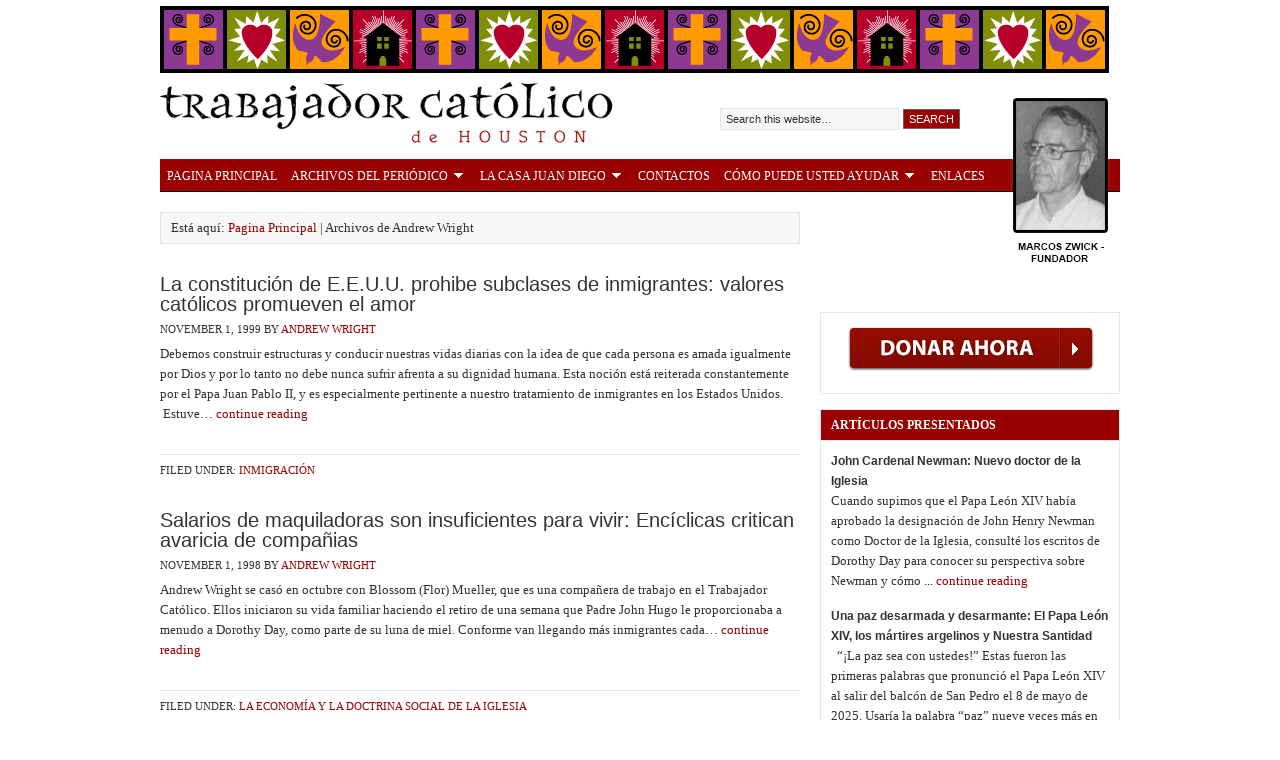

--- FILE ---
content_type: text/html; charset=UTF-8
request_url: https://spanish.cjd.org/author/andywright/
body_size: 9096
content:
<!DOCTYPE html PUBLIC "-//W3C//DTD XHTML 1.0 Transitional//EN" "http://www.w3.org/TR/xhtml1/DTD/xhtml1-transitional.dtd">
<html xmlns="http://www.w3.org/1999/xhtml" lang="en-US" xml:lang="en-US">
<head profile="http://gmpg.org/xfn/11">
<meta http-equiv="Content-Type" content="text/html; charset=UTF-8" />
			<meta name="robots" content="noindex,noodp,noydir" />
		<title>Andrew Wright  |  Trabajador Católico de Houston</title>
<meta name='robots' content='max-image-preview:large' />
	<style>img:is([sizes="auto" i], [sizes^="auto," i]) { contain-intrinsic-size: 3000px 1500px }</style>
	<link rel="alternate" type="application/rss+xml" title="Trabajador Católico de Houston &raquo; Feed" href="https://spanish.cjd.org/feed/" />
<link rel="alternate" type="application/rss+xml" title="Trabajador Católico de Houston &raquo; Comments Feed" href="https://spanish.cjd.org/comments/feed/" />
<link rel="alternate" type="application/rss+xml" title="Trabajador Católico de Houston &raquo; Posts by Andrew Wright Feed" href="https://spanish.cjd.org/author/andywright/feed/" />
<link rel="canonical" href="https://spanish.cjd.org/author/andywright/" />
<script type="text/javascript">
/* <![CDATA[ */
window._wpemojiSettings = {"baseUrl":"https:\/\/s.w.org\/images\/core\/emoji\/16.0.1\/72x72\/","ext":".png","svgUrl":"https:\/\/s.w.org\/images\/core\/emoji\/16.0.1\/svg\/","svgExt":".svg","source":{"concatemoji":"https:\/\/spanish.cjd.org\/wp-includes\/js\/wp-emoji-release.min.js?ver=6.8.3"}};
/*! This file is auto-generated */
!function(s,n){var o,i,e;function c(e){try{var t={supportTests:e,timestamp:(new Date).valueOf()};sessionStorage.setItem(o,JSON.stringify(t))}catch(e){}}function p(e,t,n){e.clearRect(0,0,e.canvas.width,e.canvas.height),e.fillText(t,0,0);var t=new Uint32Array(e.getImageData(0,0,e.canvas.width,e.canvas.height).data),a=(e.clearRect(0,0,e.canvas.width,e.canvas.height),e.fillText(n,0,0),new Uint32Array(e.getImageData(0,0,e.canvas.width,e.canvas.height).data));return t.every(function(e,t){return e===a[t]})}function u(e,t){e.clearRect(0,0,e.canvas.width,e.canvas.height),e.fillText(t,0,0);for(var n=e.getImageData(16,16,1,1),a=0;a<n.data.length;a++)if(0!==n.data[a])return!1;return!0}function f(e,t,n,a){switch(t){case"flag":return n(e,"\ud83c\udff3\ufe0f\u200d\u26a7\ufe0f","\ud83c\udff3\ufe0f\u200b\u26a7\ufe0f")?!1:!n(e,"\ud83c\udde8\ud83c\uddf6","\ud83c\udde8\u200b\ud83c\uddf6")&&!n(e,"\ud83c\udff4\udb40\udc67\udb40\udc62\udb40\udc65\udb40\udc6e\udb40\udc67\udb40\udc7f","\ud83c\udff4\u200b\udb40\udc67\u200b\udb40\udc62\u200b\udb40\udc65\u200b\udb40\udc6e\u200b\udb40\udc67\u200b\udb40\udc7f");case"emoji":return!a(e,"\ud83e\udedf")}return!1}function g(e,t,n,a){var r="undefined"!=typeof WorkerGlobalScope&&self instanceof WorkerGlobalScope?new OffscreenCanvas(300,150):s.createElement("canvas"),o=r.getContext("2d",{willReadFrequently:!0}),i=(o.textBaseline="top",o.font="600 32px Arial",{});return e.forEach(function(e){i[e]=t(o,e,n,a)}),i}function t(e){var t=s.createElement("script");t.src=e,t.defer=!0,s.head.appendChild(t)}"undefined"!=typeof Promise&&(o="wpEmojiSettingsSupports",i=["flag","emoji"],n.supports={everything:!0,everythingExceptFlag:!0},e=new Promise(function(e){s.addEventListener("DOMContentLoaded",e,{once:!0})}),new Promise(function(t){var n=function(){try{var e=JSON.parse(sessionStorage.getItem(o));if("object"==typeof e&&"number"==typeof e.timestamp&&(new Date).valueOf()<e.timestamp+604800&&"object"==typeof e.supportTests)return e.supportTests}catch(e){}return null}();if(!n){if("undefined"!=typeof Worker&&"undefined"!=typeof OffscreenCanvas&&"undefined"!=typeof URL&&URL.createObjectURL&&"undefined"!=typeof Blob)try{var e="postMessage("+g.toString()+"("+[JSON.stringify(i),f.toString(),p.toString(),u.toString()].join(",")+"));",a=new Blob([e],{type:"text/javascript"}),r=new Worker(URL.createObjectURL(a),{name:"wpTestEmojiSupports"});return void(r.onmessage=function(e){c(n=e.data),r.terminate(),t(n)})}catch(e){}c(n=g(i,f,p,u))}t(n)}).then(function(e){for(var t in e)n.supports[t]=e[t],n.supports.everything=n.supports.everything&&n.supports[t],"flag"!==t&&(n.supports.everythingExceptFlag=n.supports.everythingExceptFlag&&n.supports[t]);n.supports.everythingExceptFlag=n.supports.everythingExceptFlag&&!n.supports.flag,n.DOMReady=!1,n.readyCallback=function(){n.DOMReady=!0}}).then(function(){return e}).then(function(){var e;n.supports.everything||(n.readyCallback(),(e=n.source||{}).concatemoji?t(e.concatemoji):e.wpemoji&&e.twemoji&&(t(e.twemoji),t(e.wpemoji)))}))}((window,document),window._wpemojiSettings);
/* ]]> */
</script>
<link rel='stylesheet' id='sample-child-theme-css' href='https://spanish.cjd.org/wp-content/themes/child/style.css?ver=1.4.1' type='text/css' media='all' />
<style id='wp-emoji-styles-inline-css' type='text/css'>

	img.wp-smiley, img.emoji {
		display: inline !important;
		border: none !important;
		box-shadow: none !important;
		height: 1em !important;
		width: 1em !important;
		margin: 0 0.07em !important;
		vertical-align: -0.1em !important;
		background: none !important;
		padding: 0 !important;
	}
</style>
<link rel='stylesheet' id='wp-block-library-css' href='https://spanish.cjd.org/wp-includes/css/dist/block-library/style.min.css?ver=6.8.3' type='text/css' media='all' />
<style id='classic-theme-styles-inline-css' type='text/css'>
/*! This file is auto-generated */
.wp-block-button__link{color:#fff;background-color:#32373c;border-radius:9999px;box-shadow:none;text-decoration:none;padding:calc(.667em + 2px) calc(1.333em + 2px);font-size:1.125em}.wp-block-file__button{background:#32373c;color:#fff;text-decoration:none}
</style>
<style id='global-styles-inline-css' type='text/css'>
:root{--wp--preset--aspect-ratio--square: 1;--wp--preset--aspect-ratio--4-3: 4/3;--wp--preset--aspect-ratio--3-4: 3/4;--wp--preset--aspect-ratio--3-2: 3/2;--wp--preset--aspect-ratio--2-3: 2/3;--wp--preset--aspect-ratio--16-9: 16/9;--wp--preset--aspect-ratio--9-16: 9/16;--wp--preset--color--black: #000000;--wp--preset--color--cyan-bluish-gray: #abb8c3;--wp--preset--color--white: #ffffff;--wp--preset--color--pale-pink: #f78da7;--wp--preset--color--vivid-red: #cf2e2e;--wp--preset--color--luminous-vivid-orange: #ff6900;--wp--preset--color--luminous-vivid-amber: #fcb900;--wp--preset--color--light-green-cyan: #7bdcb5;--wp--preset--color--vivid-green-cyan: #00d084;--wp--preset--color--pale-cyan-blue: #8ed1fc;--wp--preset--color--vivid-cyan-blue: #0693e3;--wp--preset--color--vivid-purple: #9b51e0;--wp--preset--gradient--vivid-cyan-blue-to-vivid-purple: linear-gradient(135deg,rgba(6,147,227,1) 0%,rgb(155,81,224) 100%);--wp--preset--gradient--light-green-cyan-to-vivid-green-cyan: linear-gradient(135deg,rgb(122,220,180) 0%,rgb(0,208,130) 100%);--wp--preset--gradient--luminous-vivid-amber-to-luminous-vivid-orange: linear-gradient(135deg,rgba(252,185,0,1) 0%,rgba(255,105,0,1) 100%);--wp--preset--gradient--luminous-vivid-orange-to-vivid-red: linear-gradient(135deg,rgba(255,105,0,1) 0%,rgb(207,46,46) 100%);--wp--preset--gradient--very-light-gray-to-cyan-bluish-gray: linear-gradient(135deg,rgb(238,238,238) 0%,rgb(169,184,195) 100%);--wp--preset--gradient--cool-to-warm-spectrum: linear-gradient(135deg,rgb(74,234,220) 0%,rgb(151,120,209) 20%,rgb(207,42,186) 40%,rgb(238,44,130) 60%,rgb(251,105,98) 80%,rgb(254,248,76) 100%);--wp--preset--gradient--blush-light-purple: linear-gradient(135deg,rgb(255,206,236) 0%,rgb(152,150,240) 100%);--wp--preset--gradient--blush-bordeaux: linear-gradient(135deg,rgb(254,205,165) 0%,rgb(254,45,45) 50%,rgb(107,0,62) 100%);--wp--preset--gradient--luminous-dusk: linear-gradient(135deg,rgb(255,203,112) 0%,rgb(199,81,192) 50%,rgb(65,88,208) 100%);--wp--preset--gradient--pale-ocean: linear-gradient(135deg,rgb(255,245,203) 0%,rgb(182,227,212) 50%,rgb(51,167,181) 100%);--wp--preset--gradient--electric-grass: linear-gradient(135deg,rgb(202,248,128) 0%,rgb(113,206,126) 100%);--wp--preset--gradient--midnight: linear-gradient(135deg,rgb(2,3,129) 0%,rgb(40,116,252) 100%);--wp--preset--font-size--small: 13px;--wp--preset--font-size--medium: 20px;--wp--preset--font-size--large: 36px;--wp--preset--font-size--x-large: 42px;--wp--preset--spacing--20: 0.44rem;--wp--preset--spacing--30: 0.67rem;--wp--preset--spacing--40: 1rem;--wp--preset--spacing--50: 1.5rem;--wp--preset--spacing--60: 2.25rem;--wp--preset--spacing--70: 3.38rem;--wp--preset--spacing--80: 5.06rem;--wp--preset--shadow--natural: 6px 6px 9px rgba(0, 0, 0, 0.2);--wp--preset--shadow--deep: 12px 12px 50px rgba(0, 0, 0, 0.4);--wp--preset--shadow--sharp: 6px 6px 0px rgba(0, 0, 0, 0.2);--wp--preset--shadow--outlined: 6px 6px 0px -3px rgba(255, 255, 255, 1), 6px 6px rgba(0, 0, 0, 1);--wp--preset--shadow--crisp: 6px 6px 0px rgba(0, 0, 0, 1);}:where(.is-layout-flex){gap: 0.5em;}:where(.is-layout-grid){gap: 0.5em;}body .is-layout-flex{display: flex;}.is-layout-flex{flex-wrap: wrap;align-items: center;}.is-layout-flex > :is(*, div){margin: 0;}body .is-layout-grid{display: grid;}.is-layout-grid > :is(*, div){margin: 0;}:where(.wp-block-columns.is-layout-flex){gap: 2em;}:where(.wp-block-columns.is-layout-grid){gap: 2em;}:where(.wp-block-post-template.is-layout-flex){gap: 1.25em;}:where(.wp-block-post-template.is-layout-grid){gap: 1.25em;}.has-black-color{color: var(--wp--preset--color--black) !important;}.has-cyan-bluish-gray-color{color: var(--wp--preset--color--cyan-bluish-gray) !important;}.has-white-color{color: var(--wp--preset--color--white) !important;}.has-pale-pink-color{color: var(--wp--preset--color--pale-pink) !important;}.has-vivid-red-color{color: var(--wp--preset--color--vivid-red) !important;}.has-luminous-vivid-orange-color{color: var(--wp--preset--color--luminous-vivid-orange) !important;}.has-luminous-vivid-amber-color{color: var(--wp--preset--color--luminous-vivid-amber) !important;}.has-light-green-cyan-color{color: var(--wp--preset--color--light-green-cyan) !important;}.has-vivid-green-cyan-color{color: var(--wp--preset--color--vivid-green-cyan) !important;}.has-pale-cyan-blue-color{color: var(--wp--preset--color--pale-cyan-blue) !important;}.has-vivid-cyan-blue-color{color: var(--wp--preset--color--vivid-cyan-blue) !important;}.has-vivid-purple-color{color: var(--wp--preset--color--vivid-purple) !important;}.has-black-background-color{background-color: var(--wp--preset--color--black) !important;}.has-cyan-bluish-gray-background-color{background-color: var(--wp--preset--color--cyan-bluish-gray) !important;}.has-white-background-color{background-color: var(--wp--preset--color--white) !important;}.has-pale-pink-background-color{background-color: var(--wp--preset--color--pale-pink) !important;}.has-vivid-red-background-color{background-color: var(--wp--preset--color--vivid-red) !important;}.has-luminous-vivid-orange-background-color{background-color: var(--wp--preset--color--luminous-vivid-orange) !important;}.has-luminous-vivid-amber-background-color{background-color: var(--wp--preset--color--luminous-vivid-amber) !important;}.has-light-green-cyan-background-color{background-color: var(--wp--preset--color--light-green-cyan) !important;}.has-vivid-green-cyan-background-color{background-color: var(--wp--preset--color--vivid-green-cyan) !important;}.has-pale-cyan-blue-background-color{background-color: var(--wp--preset--color--pale-cyan-blue) !important;}.has-vivid-cyan-blue-background-color{background-color: var(--wp--preset--color--vivid-cyan-blue) !important;}.has-vivid-purple-background-color{background-color: var(--wp--preset--color--vivid-purple) !important;}.has-black-border-color{border-color: var(--wp--preset--color--black) !important;}.has-cyan-bluish-gray-border-color{border-color: var(--wp--preset--color--cyan-bluish-gray) !important;}.has-white-border-color{border-color: var(--wp--preset--color--white) !important;}.has-pale-pink-border-color{border-color: var(--wp--preset--color--pale-pink) !important;}.has-vivid-red-border-color{border-color: var(--wp--preset--color--vivid-red) !important;}.has-luminous-vivid-orange-border-color{border-color: var(--wp--preset--color--luminous-vivid-orange) !important;}.has-luminous-vivid-amber-border-color{border-color: var(--wp--preset--color--luminous-vivid-amber) !important;}.has-light-green-cyan-border-color{border-color: var(--wp--preset--color--light-green-cyan) !important;}.has-vivid-green-cyan-border-color{border-color: var(--wp--preset--color--vivid-green-cyan) !important;}.has-pale-cyan-blue-border-color{border-color: var(--wp--preset--color--pale-cyan-blue) !important;}.has-vivid-cyan-blue-border-color{border-color: var(--wp--preset--color--vivid-cyan-blue) !important;}.has-vivid-purple-border-color{border-color: var(--wp--preset--color--vivid-purple) !important;}.has-vivid-cyan-blue-to-vivid-purple-gradient-background{background: var(--wp--preset--gradient--vivid-cyan-blue-to-vivid-purple) !important;}.has-light-green-cyan-to-vivid-green-cyan-gradient-background{background: var(--wp--preset--gradient--light-green-cyan-to-vivid-green-cyan) !important;}.has-luminous-vivid-amber-to-luminous-vivid-orange-gradient-background{background: var(--wp--preset--gradient--luminous-vivid-amber-to-luminous-vivid-orange) !important;}.has-luminous-vivid-orange-to-vivid-red-gradient-background{background: var(--wp--preset--gradient--luminous-vivid-orange-to-vivid-red) !important;}.has-very-light-gray-to-cyan-bluish-gray-gradient-background{background: var(--wp--preset--gradient--very-light-gray-to-cyan-bluish-gray) !important;}.has-cool-to-warm-spectrum-gradient-background{background: var(--wp--preset--gradient--cool-to-warm-spectrum) !important;}.has-blush-light-purple-gradient-background{background: var(--wp--preset--gradient--blush-light-purple) !important;}.has-blush-bordeaux-gradient-background{background: var(--wp--preset--gradient--blush-bordeaux) !important;}.has-luminous-dusk-gradient-background{background: var(--wp--preset--gradient--luminous-dusk) !important;}.has-pale-ocean-gradient-background{background: var(--wp--preset--gradient--pale-ocean) !important;}.has-electric-grass-gradient-background{background: var(--wp--preset--gradient--electric-grass) !important;}.has-midnight-gradient-background{background: var(--wp--preset--gradient--midnight) !important;}.has-small-font-size{font-size: var(--wp--preset--font-size--small) !important;}.has-medium-font-size{font-size: var(--wp--preset--font-size--medium) !important;}.has-large-font-size{font-size: var(--wp--preset--font-size--large) !important;}.has-x-large-font-size{font-size: var(--wp--preset--font-size--x-large) !important;}
:where(.wp-block-post-template.is-layout-flex){gap: 1.25em;}:where(.wp-block-post-template.is-layout-grid){gap: 1.25em;}
:where(.wp-block-columns.is-layout-flex){gap: 2em;}:where(.wp-block-columns.is-layout-grid){gap: 2em;}
:root :where(.wp-block-pullquote){font-size: 1.5em;line-height: 1.6;}
</style>
<link rel='stylesheet' id='st-widget-css' href='https://spanish.cjd.org/wp-content/plugins/share-this/css/style.css?ver=6.8.3' type='text/css' media='all' />
<script type="text/javascript" src="https://spanish.cjd.org/wp-includes/js/jquery/jquery.min.js?ver=3.7.1" id="jquery-core-js"></script>
<script type="text/javascript" src="https://spanish.cjd.org/wp-includes/js/jquery/jquery-migrate.min.js?ver=3.4.1" id="jquery-migrate-js"></script>
<!--[if lt IE 9]>
<script type="text/javascript" src="https://spanish.cjd.org/wp-content/themes/genesis/lib/js/html5shiv.min.js?ver=3.7.3" id="html5shiv-js"></script>
<![endif]-->
<link rel="https://api.w.org/" href="https://spanish.cjd.org/wp-json/" /><link rel="alternate" title="JSON" type="application/json" href="https://spanish.cjd.org/wp-json/wp/v2/users/24" /><link rel="EditURI" type="application/rsd+xml" title="RSD" href="https://spanish.cjd.org/xmlrpc.php?rsd" />
<script charset="utf-8" type="text/javascript">var switchTo5x=true;</script>
<script charset="utf-8" type="text/javascript" id="st_insights_js" src="https://ws.sharethis.com/button/buttons.js?publisher=8e85243d-5692-478e-b6b5-3b31287997dc&amp;product=sharethis-wordpress"></script>
<script charset="utf-8" type="text/javascript">stLight.options({"publisher":"8e85243d-5692-478e-b6b5-3b31287997dc"});var st_type="wordpress4.8.3";</script>
<script>
  (function(i,s,o,g,r,a,m){i['GoogleAnalyticsObject']=r;i[r]=i[r]||function(){
  (i[r].q=i[r].q||[]).push(arguments)},i[r].l=1*new Date();a=s.createElement(o),
  m=s.getElementsByTagName(o)[0];a.async=1;a.src=g;m.parentNode.insertBefore(a,m)
  })(window,document,'script','//www.google-analytics.com/analytics.js','ga');

  ga('create', 'UA-41067408-1', 'cjd.org');
  ga('send', 'pageview');

</script><link rel="icon" href="https://spanish.cjd.org/wp-content/blogs.dir/2/files/2018/02/cropped-favicon-32x32.png" sizes="32x32" />
<link rel="icon" href="https://spanish.cjd.org/wp-content/blogs.dir/2/files/2018/02/cropped-favicon-192x192.png" sizes="192x192" />
<link rel="apple-touch-icon" href="https://spanish.cjd.org/wp-content/blogs.dir/2/files/2018/02/cropped-favicon-180x180.png" />
<meta name="msapplication-TileImage" content="https://spanish.cjd.org/wp-content/blogs.dir/2/files/2018/02/cropped-favicon-270x270.png" />
</head>
<body class="archive author author-andywright author-24 wp-theme-genesis wp-child-theme-child header-image content-sidebar"><div id="wrap"><div class="above-header"><img src="/wp-content/themes/child/images/header-icons.png" alt="header icons" /></div><div id="header"><div class="wrap"><div id="title-area"><p id="title"><a href="https://spanish.cjd.org/">Trabajador Católico de Houston</a></p><p id="description">Una publicación de Casa Juan Diego</p></div><div class="widget-area header-widget-area"><div id="search-3" class="widget widget_search"><div class="widget-wrap"><form method="get" class="searchform search-form" action="https://spanish.cjd.org/" role="search" ><input type="text" value="Search this website…" name="s" class="s search-input" onfocus="if ('Search this website…' === this.value) {this.value = '';}" onblur="if ('' === this.value) {this.value = 'Search this website…';}" /><input type="submit" class="searchsubmit search-submit" value="Search" /></form></div></div>
<div id="text-3" class="widget widget_text"><div class="widget-wrap">			<div class="textwidget"><a href="https://cjdspap.wpengine.com/2016/11/18/mark-zwick-fundador-de-casa-juan-diego-abogado-de-los-indocumentados-y-los-pobres-muere-a-los-88-anos/"><img src="/wp-content/uploads/2017/07/marcos-zwick_spanish.jpg
" alt="Marcos Zwick" /></a></div>
		</div></div>
</div></div></div><div id="nav"><div class="wrap"><ul id="menu-top-nav" class="menu genesis-nav-menu menu-primary js-superfish"><li id="menu-item-28" class="menu-item menu-item-type-post_type menu-item-object-page menu-item-home menu-item-28"><a href="https://spanish.cjd.org/">Pagina Principal</a></li>
<li id="menu-item-40" class="menu-item menu-item-type-custom menu-item-object-custom menu-item-has-children menu-item-40"><a href="#">Archivos del periódico</a>
<ul class="sub-menu">
	<li id="menu-item-2999" class="menu-item menu-item-type-post_type menu-item-object-page menu-item-2999"><a href="https://spanish.cjd.org/archivo-digital/">Archivo Digital</a></li>
	<li id="menu-item-1641" class="menu-item menu-item-type-taxonomy menu-item-object-category menu-item-1641"><a href="https://spanish.cjd.org/category/comenzo/">Cómo comenzó todo</a></li>
	<li id="menu-item-41" class="menu-item menu-item-type-taxonomy menu-item-object-category menu-item-41"><a href="https://spanish.cjd.org/category/peregrinacion/">La peregrinación continúa</a></li>
	<li id="menu-item-44" class="menu-item menu-item-type-taxonomy menu-item-object-category menu-item-44"><a href="https://spanish.cjd.org/category/fe/">Fe y Cultura</a></li>
	<li id="menu-item-42" class="menu-item menu-item-type-taxonomy menu-item-object-category menu-item-42"><a href="https://spanish.cjd.org/category/dorothy/">Dorothy Day, Peter Maurin y el movimiento Trabajador Católico</a></li>
	<li id="menu-item-49" class="menu-item menu-item-type-taxonomy menu-item-object-category menu-item-49"><a href="https://spanish.cjd.org/category/latinoamericana/">La economía y la doctrina social de la Iglesia</a></li>
	<li id="menu-item-47" class="menu-item menu-item-type-taxonomy menu-item-object-category menu-item-47"><a href="https://spanish.cjd.org/category/historias/">Historias de la Casa</a></li>
	<li id="menu-item-50" class="menu-item menu-item-type-taxonomy menu-item-object-category menu-item-50"><a href="https://spanish.cjd.org/category/raices/">Las raíces del movimiento Trabajador Católico</a></li>
	<li id="menu-item-43" class="menu-item menu-item-type-taxonomy menu-item-object-category menu-item-43"><a href="https://spanish.cjd.org/category/etica/">Etica Consistente de la Vida</a></li>
	<li id="menu-item-46" class="menu-item menu-item-type-taxonomy menu-item-object-category menu-item-46"><a href="https://spanish.cjd.org/category/globalizacion/">Globalización</a></li>
	<li id="menu-item-48" class="menu-item menu-item-type-taxonomy menu-item-object-category menu-item-48"><a href="https://spanish.cjd.org/category/inmigracion/">Inmigración</a></li>
	<li id="menu-item-51" class="menu-item menu-item-type-taxonomy menu-item-object-category menu-item-51"><a href="https://spanish.cjd.org/category/resenas-de-libros/">Reseñas de Libros</a></li>
	<li id="menu-item-45" class="menu-item menu-item-type-taxonomy menu-item-object-category menu-item-45"><a href="https://spanish.cjd.org/category/fotos-y-video/">Fotos y Video</a></li>
</ul>
</li>
<li id="menu-item-32" class="menu-item menu-item-type-custom menu-item-object-custom menu-item-has-children menu-item-32"><a href="#">La Casa Juan Diego</a>
<ul class="sub-menu">
	<li id="menu-item-29" class="menu-item menu-item-type-post_type menu-item-object-page menu-item-29"><a href="https://spanish.cjd.org/que-es-casa-juan-diego/">¿Qué es Casa Juan Diego?</a></li>
	<li id="menu-item-31" class="menu-item menu-item-type-post_type menu-item-object-page menu-item-31"><a href="https://spanish.cjd.org/quien-es-juan-diego/">¿Quién es Juan Diego?</a></li>
	<li id="menu-item-35" class="menu-item menu-item-type-post_type menu-item-object-page menu-item-35"><a href="https://spanish.cjd.org/declaracion-de-mision-de-la-casa-juan-diego/">Declaración de Misión de la Casa Juan Diego</a></li>
	<li id="menu-item-30" class="menu-item menu-item-type-post_type menu-item-object-page menu-item-30"><a href="https://spanish.cjd.org/que-es-el-movimiento-del-trabajador-catolico/">¿Qué es el movimiento del Trabajador Católico?</a></li>
	<li id="menu-item-27" class="menu-item menu-item-type-post_type menu-item-object-page menu-item-27"><a href="https://spanish.cjd.org/bibliografia/">Bibliografía</a></li>
</ul>
</li>
<li id="menu-item-37" class="menu-item menu-item-type-post_type menu-item-object-page menu-item-37"><a href="https://spanish.cjd.org/contactos/">Contactos</a></li>
<li id="menu-item-1171" class="menu-item menu-item-type-custom menu-item-object-custom menu-item-has-children menu-item-1171"><a href="#">Cómo Puede Usted Ayudar</a>
<ul class="sub-menu">
	<li id="menu-item-38" class="menu-item menu-item-type-post_type menu-item-object-page menu-item-38"><a href="https://spanish.cjd.org/como-puede-usted-ayudar/">Como donar</a></li>
	<li id="menu-item-39" class="menu-item menu-item-type-post_type menu-item-object-page menu-item-39"><a href="https://spanish.cjd.org/informacion-sobre-como-ser-un-trabajador-catolico/">Información sobre cómo ser un Trabajador Católico</a></li>
</ul>
</li>
<li id="menu-item-36" class="menu-item menu-item-type-post_type menu-item-object-page menu-item-36"><a href="https://spanish.cjd.org/enlaces/">Enlaces</a></li>
</ul></div></div><div id="inner"><div id="content-sidebar-wrap"><div id="content" class="hfeed"><div class="breadcrumb">Está aquí: <a href="https://spanish.cjd.org/"><span class="breadcrumb-link-text-wrap" itemprop="name">Pagina Principal</span></a> | Archivos de Andrew Wright</div><div class="post-737 post type-post status-publish format-standard hentry category-inmigracion entry"><h2 class="entry-title"><a class="entry-title-link" rel="bookmark" href="https://spanish.cjd.org/1999/11/01/la-constitucion-de-e-e-u-u-prohibe-subclases-de-inmigrantes-valores-catolicos-promueven-el-amor/">La constitución de E.E.U.U. prohibe subclases de inmigrantes: valores católicos promueven el amor</a></h2>
<div class="post-info"><span class="date published time" title="1999-11-01T10:36:59-05:00">November 1, 1999</span>  by <span class="author vcard"><span class="fn"><a href="https://spanish.cjd.org/author/andywright/" rel="author">Andrew Wright</a></span></span>  </div><div class="entry-content"><p>Debemos construir estructuras y conducir nuestras vidas diarias con la idea de que cada persona es amada igualmente por Dios y por lo tanto no debe nunca sufrir afrenta a su dignidad humana. Esta noción está reiterada constantemente por el Papa Juan Pablo II, y es especialmente pertinente a nuestro tratamiento de inmigrantes en los Estados Unidos.  Estuve&#8230; <a class="more-link" href="https://spanish.cjd.org/1999/11/01/la-constitucion-de-e-e-u-u-prohibe-subclases-de-inmigrantes-valores-catolicos-promueven-el-amor/" rel="nofollow">continue reading</a></p>
<p class="no-break"><span class='st_facebook_hcount' st_title='La constitución de E.E.U.U. prohibe subclases de inmigrantes: valores católicos promueven el amor' st_url='https://spanish.cjd.org/1999/11/01/la-constitucion-de-e-e-u-u-prohibe-subclases-de-inmigrantes-valores-catolicos-promueven-el-amor/'></span><span class='st_fblike_hcount' st_title='La constitución de E.E.U.U. prohibe subclases de inmigrantes: valores católicos promueven el amor' st_url='https://spanish.cjd.org/1999/11/01/la-constitucion-de-e-e-u-u-prohibe-subclases-de-inmigrantes-valores-catolicos-promueven-el-amor/'></span><span class='st_twitter_hcount' st_title='La constitución de E.E.U.U. prohibe subclases de inmigrantes: valores católicos promueven el amor' st_url='https://spanish.cjd.org/1999/11/01/la-constitucion-de-e-e-u-u-prohibe-subclases-de-inmigrantes-valores-catolicos-promueven-el-amor/'></span><span class='st_email_hcount' st_title='La constitución de E.E.U.U. prohibe subclases de inmigrantes: valores católicos promueven el amor' st_url='https://spanish.cjd.org/1999/11/01/la-constitucion-de-e-e-u-u-prohibe-subclases-de-inmigrantes-valores-catolicos-promueven-el-amor/'></span><span st_title='La constitución de E.E.U.U. prohibe subclases de inmigrantes: valores católicos promueven el amor' st_url='https://spanish.cjd.org/1999/11/01/la-constitucion-de-e-e-u-u-prohibe-subclases-de-inmigrantes-valores-catolicos-promueven-el-amor/' class='st_pinterest_hcount'></span></p></div><div class="post-meta"><span class="categories">Filed Under: <a href="https://spanish.cjd.org/category/inmigracion/" rel="category tag">Inmigración</a></span> </div></div><div class="post-412 post type-post status-publish format-standard hentry category-latinoamericana entry"><h2 class="entry-title"><a class="entry-title-link" rel="bookmark" href="https://spanish.cjd.org/1998/11/01/salarios-de-maquiladoras-son-insuficientes-para-vivir-enciclicas-critican-avaricia-de-companias/">Salarios de maquiladoras son insuficientes para vivir: Encíclicas critican avaricia de compañias</a></h2>
<div class="post-info"><span class="date published time" title="1998-11-01T16:44:40-05:00">November 1, 1998</span>  by <span class="author vcard"><span class="fn"><a href="https://spanish.cjd.org/author/andywright/" rel="author">Andrew Wright</a></span></span>  </div><div class="entry-content"><p>Andrew Wright se casó en octubre con Blossom (Flor) Mueller, que es una compañera de trabajo en el Trabajador Católico. Ellos iniciaron su vida familiar haciendo el retiro de una semana que Padre John Hugo le proporcionaba a menudo a Dorothy Day, como parte de su luna de miel. Conforme van llegando más inmigrantes cada&#8230; <a class="more-link" href="https://spanish.cjd.org/1998/11/01/salarios-de-maquiladoras-son-insuficientes-para-vivir-enciclicas-critican-avaricia-de-companias/" rel="nofollow">continue reading</a></p>
<p class="no-break"><span class='st_facebook_hcount' st_title='Salarios de maquiladoras son insuficientes para vivir: Encíclicas critican avaricia de compañias' st_url='https://spanish.cjd.org/1998/11/01/salarios-de-maquiladoras-son-insuficientes-para-vivir-enciclicas-critican-avaricia-de-companias/'></span><span class='st_fblike_hcount' st_title='Salarios de maquiladoras son insuficientes para vivir: Encíclicas critican avaricia de compañias' st_url='https://spanish.cjd.org/1998/11/01/salarios-de-maquiladoras-son-insuficientes-para-vivir-enciclicas-critican-avaricia-de-companias/'></span><span class='st_twitter_hcount' st_title='Salarios de maquiladoras son insuficientes para vivir: Encíclicas critican avaricia de compañias' st_url='https://spanish.cjd.org/1998/11/01/salarios-de-maquiladoras-son-insuficientes-para-vivir-enciclicas-critican-avaricia-de-companias/'></span><span class='st_email_hcount' st_title='Salarios de maquiladoras son insuficientes para vivir: Encíclicas critican avaricia de compañias' st_url='https://spanish.cjd.org/1998/11/01/salarios-de-maquiladoras-son-insuficientes-para-vivir-enciclicas-critican-avaricia-de-companias/'></span><span st_title='Salarios de maquiladoras son insuficientes para vivir: Encíclicas critican avaricia de compañias' st_url='https://spanish.cjd.org/1998/11/01/salarios-de-maquiladoras-son-insuficientes-para-vivir-enciclicas-critican-avaricia-de-companias/' class='st_pinterest_hcount'></span></p></div><div class="post-meta"><span class="categories">Filed Under: <a href="https://spanish.cjd.org/category/latinoamericana/" rel="category tag">La economía y la doctrina social de la Iglesia</a></span> </div></div> </div><div id="sidebar" class="sidebar widget-area"><div id="text-5" class="widget widget_text"><div class="widget-wrap">			<div class="textwidget"><a href="http://cjd.org/how-you-can-help/donate/" title="Donate Now"><img src="/wp-content/blogs.dir/2/files/2013/06/donate-button-esp.png"></a></div>
		</div></div>
<div id="featured-post-3" class="widget featured-content featuredpost"><div class="widget-wrap"><h4 class="widget-title widgettitle">Artículos presentados</h4>
<div class="post-3100 post type-post status-publish format-standard hentry category-articulos-destacados category-articulos-presentados category-dorothy entry has-post-thumbnail"><h2 class="entry-title"><a href="https://spanish.cjd.org/2025/12/02/john-cardenal-newman-nuevo-doctor-de-la-iglesia/">John Cardenal Newman: Nuevo doctor de la Iglesia</a></h2><p>Cuando supimos que el Papa León XIV había aprobado la designación de John Henry Newman como Doctor de la Iglesia, consulté los escritos de Dorothy Day para conocer su perspectiva sobre Newman y cómo ... <a class="more-link" href="https://spanish.cjd.org/2025/12/02/john-cardenal-newman-nuevo-doctor-de-la-iglesia/" rel="nofollow">continue reading</a></p></div><div class="post-3097 post type-post status-publish format-standard hentry category-articulos-destacados category-articulos-presentados category-fe entry has-post-thumbnail"><h2 class="entry-title"><a href="https://spanish.cjd.org/2025/11/08/una-paz-desarmada-y-desarmante-el-papa-leon-xiv-los-martires-argelinos-y-nuestra-santidad/">Una paz desarmada y desarmante: El Papa León XIV, los mártires argelinos y Nuestra Santidad</a></h2><p>&nbsp;
“¡La paz sea con ustedes!” Estas fueron las primeras palabras que pronunció el Papa León XIV al salir del balcón de San Pedro el 8 de mayo de 2025. Usaría la palabra “paz” nueve veces más en ... <a class="more-link" href="https://spanish.cjd.org/2025/11/08/una-paz-desarmada-y-desarmante-el-papa-leon-xiv-los-martires-argelinos-y-nuestra-santidad/" rel="nofollow">continue reading</a></p></div><div class="post-3096 post type-post status-publish format-standard hentry category-articulos-destacados category-articulos-presentados entry"><h2 class="entry-title"><a href="https://spanish.cjd.org/2025/11/08/donde-vive-la-esperanza-en-los-mar-argenes-con-casa-juan-diego/">Donde vive la esperanza: En los marárgenes con Casa Juan Diego</a></h2><p>por Angel Valdez
Registro en Casa Juan Diego
Últimamente, me pregunto con frecuencia: «¿Cómo está Casa Juan Diego?». Es una buena pregunta, que merece más que una simple respuesta. Podría enumerar ... <a class="more-link" href="https://spanish.cjd.org/2025/11/08/donde-vive-la-esperanza-en-los-mar-argenes-con-casa-juan-diego/" rel="nofollow">continue reading</a></p></div><div class="post-2625 post type-post status-publish format-standard hentry category-articulos-presentados category-historias category-uncategorized entry has-post-thumbnail"><h2 class="entry-title"><a href="https://spanish.cjd.org/2019/04/27/cuando-suena-el-timbre-en-casa-juan-diego/">Cuando suena el timbre en Casa Juan Diego</a></h2><p>Dibujo de Angel Valdez

Sabemos que cuando nuestro timbre de la entrada suena, bien puede ser el mismo Jesús tocando, disfrazado del pobre.

Ayudando familias con bebés

Cuando Rafael llamó y ... <a class="more-link" href="https://spanish.cjd.org/2019/04/27/cuando-suena-el-timbre-en-casa-juan-diego/" rel="nofollow">continue reading</a></p></div><div class="post-1656 post type-post status-publish format-standard hentry category-articulos-presentados category-peregrinacion entry"><h2 class="entry-title"><a href="https://spanish.cjd.org/2013/06/19/nueva-seccion-como-comenzo-todo/">Nueva Sección-Cómo comenzó todo</a></h2><p>Debatimos acerca de nombrar a nuestra nueva/antigua sección en los Archivos,  "¿En qué estabas pensando?" o "Aquellos primeros años" o "¿Nuestros hijos creen que ésto es normal?" o " Dándolo todo" o " ... <a class="more-link" href="https://spanish.cjd.org/2013/06/19/nueva-seccion-como-comenzo-todo/" rel="nofollow">continue reading</a></p></div><div class="post-1187 post type-post status-publish format-standard hentry category-articulos-presentados category-dorothy entry has-post-thumbnail"><h2 class="entry-title"><a href="https://spanish.cjd.org/2012/04/15/unase-a-la-cofradia-de-dorothy-day/">¡Únase a la Sociedad de Dorothy Day!</a></h2><p>¡Únase a la Sociedad para la canonización de Dorothy Day!

La Sociedad

Para poder ayudar en el proceso de canonización, la Sociedad de Dorothy Day ha sido establecida. Su propósito es extender la ... <a class="more-link" href="https://spanish.cjd.org/2012/04/15/unase-a-la-cofradia-de-dorothy-day/" rel="nofollow">continue reading</a></p></div><div class="post-629 post type-post status-publish format-standard hentry category-articulos-presentados category-inmigracion entry"><h2 class="entry-title"><a href="https://spanish.cjd.org/2011/10/24/pagina-del-web-para-encontrar-a-inmigrantes-detenidos-por-la-inmigracion-de-eeuu/">Página del Web para encontrar a inmigrantes detenidos por la Inmigración de EEUU</a></h2><p>En el número de marzo-abril de 2010 de El Trabajador Católico de Houston , escribimos sobre las cárceles secretas del Departamento de Homeland Security (Seguridad de la Patria)y las maneras en que ICE ... <a class="more-link" href="https://spanish.cjd.org/2011/10/24/pagina-del-web-para-encontrar-a-inmigrantes-detenidos-por-la-inmigracion-de-eeuu/" rel="nofollow">continue reading</a></p></div><p class="more-from-category"><a href="https://spanish.cjd.org/category/articulos-presentados/" title="Artículos presentados">Mas Artículos</a></p></div></div>
</div></div></div><div id="footer" class="footer"><div class="wrap"><div class="gototop"><p><a href="#wrap" rel="nofollow">Return to top of page</a></p></div><div class="creds"><p>Copyright &#x000A9;&nbsp;2026 &#x000B7;  <a href="https://www.studiopress.com/">Genesis Framework</a> &#x000B7; <a href="https://wordpress.org/">WordPress</a> &#x000B7; <a href="https://spanish.cjd.org/wp-login.php">Log in</a></p></div></div></div></div><script type="speculationrules">
{"prefetch":[{"source":"document","where":{"and":[{"href_matches":"\/*"},{"not":{"href_matches":["\/wp-*.php","\/wp-admin\/*","\/wp-content\/blogs.dir\/2\/files\/*","\/wp-content\/*","\/wp-content\/plugins\/*","\/wp-content\/themes\/child\/*","\/wp-content\/themes\/genesis\/*","\/*\\?(.+)"]}},{"not":{"selector_matches":"a[rel~=\"nofollow\"]"}},{"not":{"selector_matches":".no-prefetch, .no-prefetch a"}}]},"eagerness":"conservative"}]}
</script>
<script>
  (function(i,s,o,g,r,a,m){i['GoogleAnalyticsObject']=r;i[r]=i[r]||function(){
  (i[r].q=i[r].q||[]).push(arguments)},i[r].l=1*new Date();a=s.createElement(o),
  m=s.getElementsByTagName(o)[0];a.async=1;a.src=g;m.parentNode.insertBefore(a,m)
  })(window,document,'script','//www.google-analytics.com/analytics.js','ga');

  ga('create', 'UA-41067408-1', 'cjd.org');
  ga('send', 'pageview');

</script><script type="text/javascript" src="https://spanish.cjd.org/wp-includes/js/hoverIntent.min.js?ver=1.10.2" id="hoverIntent-js"></script>
<script type="text/javascript" src="https://spanish.cjd.org/wp-content/themes/genesis/lib/js/menu/superfish.min.js?ver=1.7.10" id="superfish-js"></script>
<script type="text/javascript" src="https://spanish.cjd.org/wp-content/themes/genesis/lib/js/menu/superfish.args.min.js?ver=2.10.1" id="superfish-args-js"></script>
<script type="text/javascript" src="https://spanish.cjd.org/wp-content/themes/genesis/lib/js/menu/superfish.compat.min.js?ver=2.10.1" id="superfish-compat-js"></script>
<script>(function(){function c(){var b=a.contentDocument||a.contentWindow.document;if(b){var d=b.createElement('script');d.innerHTML="window.__CF$cv$params={r:'9c2265316fd1cf46',t:'MTc2OTExOTk3Mi4wMDAwMDA='};var a=document.createElement('script');a.nonce='';a.src='/cdn-cgi/challenge-platform/scripts/jsd/main.js';document.getElementsByTagName('head')[0].appendChild(a);";b.getElementsByTagName('head')[0].appendChild(d)}}if(document.body){var a=document.createElement('iframe');a.height=1;a.width=1;a.style.position='absolute';a.style.top=0;a.style.left=0;a.style.border='none';a.style.visibility='hidden';document.body.appendChild(a);if('loading'!==document.readyState)c();else if(window.addEventListener)document.addEventListener('DOMContentLoaded',c);else{var e=document.onreadystatechange||function(){};document.onreadystatechange=function(b){e(b);'loading'!==document.readyState&&(document.onreadystatechange=e,c())}}}})();</script></body></html>


--- FILE ---
content_type: text/css
request_url: https://spanish.cjd.org/wp-content/themes/child/style.css?ver=1.4.1
body_size: 4976
content:
/*

	Theme Name: Sample Child Theme

	Theme URL: http://www.example.com

	Description: This is a sample child theme for the Genesis Framework

	Author: Your Name

	Author URI: http://www.yourdomain.com

	Version: 1.4.1

	Template: genesis

*/



body {

	color: #333333;

	/*font-family: Arial, Tahoma, Verdana;*/

	font-family:Georgia, "Times New Roman", Times, serif;

	font-size: 13px;

	margin: 0 auto 0;

	line-height: 20px;

	}

	

p {

	margin: 0;

	padding: 0;

	}

	

/***** Hyperlinks ********************/



a, a:visited {

    color: #990000;

    text-decoration: none;

}

	

a:hover {

	color: #2255AA;

	text-decoration: underline;

	}

	

a img {

	border: none;

	}

	

a:focus, a:hover, a:active {

	outline: none;

	}



/***** Wrap ********************/



#wrap {

	background: #FFFFFF;

	width: 960px;

	margin: 0 auto 0;

	}



/***** Header  ********************/



#header {

	width: 960px; 

	height: 80px;

	}



#title-area {

	width: 400px;

	float: left;

	padding: 20px 0 0 0;

	overflow: hidden;

	}

	

#title-area #title {

	font-size: 24px;

	font-weight: normal;

	line-height: 30px;

	margin: 0; 

	padding: 0;

	}

	

#title-area #title a, #title-area #title a:hover {

	color: #333333;

	text-decoration: none;

	}

	

#title-area #description {

	font-size: 12px;

	font-style: italic;

	font-weight: normal;

	margin: 0; 

	}



/*#header .widget-area {

	width: 550px;

	float: right;

	}*/

#header .widget-area {

    float: right;

    height: 80px;

    margin: 0;

    overflow: visible;

    width: 450px;

}

/***** Image Header - Partial Width ********************/



.header-image #header #title-area {

	background: url(images/logo-sp.png) left top no-repeat;

	}

/* Spanish */

.spanish .header-image #header #title-areurla {

	background: url(images/logo-sp.png) left top no-repeat;

	}



.header-image #title-area, .header-image #title-area #title, .header-image #title-area #title a {

	display: block; 

	float: left;

	width: 460px;

	height: 65px;

	padding: 0;

	text-indent: -9999px;

	overflow: hidden;

	}

	

.header-image #title-area #description {

	display: block;

	overflow: hidden;

	}



/***** Image Header - Full Width ********************/



.header-full-width #title-area, .header-full-width #title-area #title, .header-full-width #title-area #title a {

	width: 960px;

	}

	

/***** Navigation Menus ********************/



#nav {

	/*background:url(images/diego.png)  #990000 top right no-repeat !important;*/

}



#nav, #subnav {

	width: 960px;

	background: #990000;

	color: #FFFFFF;

	text-transform: uppercase;

	border-bottom: 1px solid #000000;

	overflow: hidden;

	clear: both;

	}



#nav ul, #subnav ul, #header ul.nav, #header ul.menu {

	width: 100%;

	float: left;

	margin: 0;

	padding: 0;

	text-transform: uppercase;

	}

	

#nav li, #subnav li, #header ul.nav li, #header ul.menu li {

	float: left;

	list-style: none;

	}

	

/* Navigation specific colors */	

/* home */

#nav li.home, #nav li.home a, #nav li.home a:hover, #nav li.home a:visited {

	background-color:#838e08;

	color:#000000;

	text-transform:uppercase;

}

#nav li.page-item-2, #nav li.page-item-2 a, #nav li.page-item-7, #nav li.page-item-7 a, #nav li.page-item-14, #nav li.page-item-14 a, #nav li.page-item-27, #nav li.page-item-27 a, #nav li.page-item-67, #nav li.page-item-67 a {

	color:#ffffff;

	text-transform:uppercase;

}

/* about */

#nav li.page-item-2 a:hover, #nav li.page-item-2 .current_page_item, #nav li.page-item-2.current_page_ancestor {

	background-color:#ff9c00;

}

/* contacts */

#nav li.page-item-7 a:hover, #nav li.page-item-7 .current_page_item, #nav li.page-item-7.current_page_parent {

	background-color:#838e08;

}

/* Newspaper */

#nav li.page-item-14 a:hover, #nav li.page-item-14 .current_page_item, #nav li.page-item-14.current_page_parent {

	background-color:#660099;

}

/* How to help */

#nav li.page-item-27 a:hover, #nav li.page-item-27 .current_page_item, #nav li.page-item-27.current_page_parent {

	background-color:#9c0000;

}

/* Who is */

#nav li.page-item-67 a:hover, #nav li.page-item-67 .current_page_item, #nav li.page-item-67.current_page_parent {

	background-color:#9c0000;

}

	

#header ul.nav li, #header ul.menu li {

	background: #333333;

	text-transform: uppercase;

	}

	

#nav li a, #subnav li a, #header ul.nav li a, #header ul.menu li a {

	color: #FFFFFF;

	display: block;

	font-size: 12px;

    margin: 0;

	/*padding: 7px 10px 5px 10px;*/

	padding: 7px 7px 5px 7px;

	text-decoration: none;

	position: relative;

	}



#nav li a:hover, #nav li a:active, #nav .current_page_item a, #nav .current-cat a, #nav .current-menu-item, #subnav li a:hover, #subnav li a:active, #subnav .current_page_item a, #subnav .current-cat a, #subnav .current-menu-item, #header ul.nav li a:hover, #header ul.nav li a:active, #header ul.nav .current_page_item a, #header ul.nav .current-cat a, #header ul.nav .current-menu-item a, #header ul.menu li a:hover, #header ul.menu li a:active, #header ul.menu .current_page_item a, #header ul.menu .current-cat a, #header ul.menu .current-menu-item a {

	background: #000000;

	color: #FFFFFF;

	}

	

#nav li a.sf-with-ul, #subnav li a.sf-with-ul, #header ul.nav li a.sf-with-ul, #header ul.menu li a.sf-with-ul {

	padding-right: 25px;

	}	

	

#nav li a .sf-sub-indicator, #subnav li a .sf-sub-indicator, #header ul.nav li a .sf-sub-indicator, #header ul.menu li a .sf-sub-indicator {

	background: url(images/arrow-down.png);

	display: block;

	width: 10px;

	height: 10px;

	top: 12px;

	right: 10px;

	text-indent: -9999px;

	overflow: hidden;

	position: absolute;

	}

	

#nav li li a, #nav li li a:link, #nav li li a:visited, #subnav li li a, #subnav li li a:link, #subnav li li a:visited, #header ul.nav li li a, #header ul.nav li li a:link, #header ul.nav li li a:visited, #header ul.menu li li a, #header ul.menu li li a:link, #header ul.menu li li a:visited {

	background: #333333;

	color: #FFFFFF;

	width: 158px; 

	font-size: 11px;

	margin: 0;

	padding: 5px 10px 5px 10px;

	border-left: 1px solid #666666;

	border-right: 1px solid #666666;

	border-bottom: 1px solid #666666;

	position: relative;

	}

	

#nav li li a:hover, #nav li li a:active, #subnav li li a:hover, #subnav li li a:active, #header ul.nav li li a:hover, #header ul.nav li li a:active, #header ul.menu li li a:hover, #header ul.menu li li a:active {

	background: #000000;

	}



#nav li li a .sf-sub-indicator, #subnav li li a .sf-sub-indicator, #header ul.nav li li a .sf-sub-indicator, #header ul.menu li li a .sf-sub-indicator {

	background: url(images/arrow-right.png);

	top: 10px;

	}



#nav li ul, #subnav li ul, #header ul.nav li ul, #header ul.menu li ul {

	z-index: 9999;

	position: absolute;

	left: -999em;

	height: auto;

	width: 180px;

	padding: 0;

	}



#nav li ul a, #subnav li ul a, #header ul.nav li ul a, #header ul.menu li ul a { 

	width: 160px;

	}



#nav li ul ul, #subnav li ul ul, #header ul.nav li ul ul, #header ul.menu li ul ul {

	margin: -31px 0 0 179px;

	padding: 0;

	}



#nav li:hover ul ul, #nav li:hover ul ul ul, #nav li.sfHover ul ul, #nav li.sfHover ul ul ul, #subnav li:hover ul ul, #subnav li:hover ul ul ul, #subnav li.sfHover ul ul, #subnav li.sfHover ul ul ul, #header ul.nav li:hover ul ul, #header ul.nav li:hover ul ul ul, #header ul.nav li.sfHover ul ul, #header ul.nav li.sfHover ul ul ul, #header ul.menu li:hover ul ul, #header ul.menu li:hover ul ul ul, #header ul.menu li.sfHover ul ul, #header ul.menu li.sfHover ul ul ul {

	left: -999em;

	}



#nav li:hover ul, #nav li li:hover ul, #nav li li li:hover ul, #nav li.sfHover ul, #nav li li.sfHover ul, #nav li li li.sfHover ul, #subnav li:hover ul, #subnav li li:hover ul, #subnav li li li:hover ul, #subnav li.sfHover ul, #subnav li li.sfHover ul, #subnav li li li.sfHover ul, #header ul.nav li:hover ul, #header ul.nav li li:hover ul, #header ul.nav li li li:hover ul, #header ul.nav li.sfHover ul, #header ul.nav li li.sfHover ul, #header ul.nav li li li.sfHover ul, #header ul.menu li:hover ul, #header ul.menu li li:hover ul, #header ul.menu li li li:hover ul, #header ul.menu li.sfHover ul, #header ul.menu li li.sfHover ul, #header ul.menu li li li.sfHover ul {

	left: auto;

	}



#nav li:hover, #nav li.sfHover, #subnav li:hover, #subnav li.sfHover, #header ul.nav li:hover, #header ul.nav li.sfHover, #header ul.menu li:hover, #header ul.menu li.sfHover { 

	position: static;

	}

	

/***** Primary Navigation Extras ********************/

	

#nav li.right {

	float: right;

	margin: 0;

	padding: 7px 10px 5px 10px;

	}



#nav li.right a {

	background: none;

	display: inline;

	color: #FFFFFF;

	font-weight: normal;

	text-decoration: none;

	border: none;

	}

	

#nav li.right a:hover {

	color: #FFFFFF;

	text-decoration: underline;

	}

	

#nav li.search {

	padding: 0 10px 0 10px;

	}



#nav li.rss a, #nav li.rss a:hover {

	background: url(images/rss.png) no-repeat left center;

	margin: 0 0 0 10px;

	padding: 7px 0 5px 16px;

	}

	

#nav li.twitter a, #nav li.twitter a:hover {

	background: url(images/twitter-nav.png) no-repeat left center;

	padding: 7px 0 5px 20px;

	}

	

#nav li.rss a:hover, #nav li.twitter a:hover {

	text-decoration: underline;

	}



/***** Inner ********************/



#inner {

	width: 960px;

	margin: 20px 0 20px 0;

	}



/***** Breadcrumb ********************/



.breadcrumb {

	background: #F7F7F7;

	margin: 0 0 30px 0;

	padding: 5px 10px 5px 10px;

	border: 1px solid #E6E6E6;

	}

	

/***** Taxonomy Description ********************/



.taxonomy-description {

	background: #F7F7F7;

	margin: 0 0 30px 0;

	padding: 10px;

	border: 1px solid #E6E6E6;

	}



/***** Content-Sidebar Wrap ********************/



#content-sidebar-wrap {

	/*width: 790px;*/

	/*float: left;*/

	}



.sidebar-content #content-sidebar-wrap, .content-sidebar #content-sidebar-wrap {

	width: 960px;

	}



.sidebar-sidebar-content #content-sidebar-wrap, .sidebar-content-sidebar #content-sidebar-wrap {

	float: right;

	}



/***** Content ********************/



#content {

	width: 470px;

	float: left;

	}



.sidebar-content #content, .sidebar-sidebar-content #content {

	float: right;

	}



.sidebar-content #content, .content-sidebar #content {

	width: 640px;

	}

	

.full-width-content #content {

	width: 960px;

	}



#content blockquote {

	background: #F7F7F7;

	margin: 5px 15px 15px 15px;

	padding: 10px 20px 0 15px;

	border: 1px solid #E6E6E6;

	}



#content .post {

	margin: 0 0 30px 0;

	padding: 0;

	}

	

#content .page {

	margin: 0;

	padding: 0 0 15px 0;

	}



#content .post p, #content .page p {

	margin: 0;

	padding: 0 0 15px 0;

	}



.clear {

	clear: both;

	}

	

/***** Headlines ********************/



#content h1, #content h2, #content h3, #content h4, #content h5, #content h6, #header .widget-area h4 {

	color: #333333;

	font-family: Arial, Tahoma, Verdana;

	font-weight: normal;

	text-decoration: none;

	margin: 0 0 5px 0;

	padding: 0;

	}



#content h1, #content h2 {

	font-size: 20px;

	}



#content h2.widgettitle {

    border-bottom: 1px solid #E6E6E6;

	margin-bottom: 15px;

	margin-top:15px;

    padding-bottom: 4px;

}



#content h2 a, #content h2 a:visited {

	color: #333333;

	text-decoration: none;

	}

	

#content h2 a:hover {

	color: #2255AA;

	text-decoration: none;

	}

	

#content h3 {

	font-size: 16px;

	}

	

#content h4, #header .widget-area h4 {

	font-size: 14px;

	}



#content .featuredpost h4.widgettitle {

    border-bottom: 1px solid #E6E6E6;

    font-size: 18px;

    margin-bottom: 15px;

    padding-bottom: 4px;

	}



#content h5 {

	font-size: 12px;

	}

	

#content h6 {

	font-size: 10px;

	}

	

/***** Unordered/Ordered Lists ********************/

	

#content .post ul, #content .page ul, #content .post ol, #content .page ol {

	margin: 0;

	padding: 0 0 15px 0;

	}

	

#content .post ul li, #content .page ul li, #content .post ol li, #content .page ol li {

	margin: 0 0 0 20px;

	padding: 0;

	}

	

#content .post ol li, #content .page ol li {

	margin: 0 0 0 25px;

	}

	

#content .post ul li, #content .page ul li {

	list-style-type: square;

	}



#content .post ul ul, #content .page ul ul, #content .post ol ol, #content .page ol ol {

	padding: 0;

	}



/***** Post Info ********************/

	

.post-info {

	font-size: 11px;

	margin: 0 0 5px 0;

	padding: 0;

	text-transform: uppercase;

	}



/***** Post Meta ********************/

	

.post-meta {

	font-size: 11px;

	padding: 5px 0 0 0;

	text-transform: uppercase;

	border-top: 1px solid #E6E6E6;

	clear: both;

	}

	

/***** Author Box ********************/

	

.author-box {

	background: #F7F7F7;

	margin: 0 0 40px 0;

	padding: 10px;

	border: 1px solid #E6E6E6;

	overflow: hidden;

	}



.author-box img {

	background: #FFFFFF;

	float: left;

	margin: 0 10px 0 0;

	padding: 4px;

	border: 1px solid #E6E6E6;

	}

	

/***** Sticky Posts ********************/

	

#content .sticky {

	background: #F7F7F7;

	margin: 0 0 40px 0;

	padding: 10px;

	border: 1px solid #E6E6E6;

	}

	

/***** Archive Page ********************/

	

#content .archive-page {

	float: left;

	width: 50%;

	padding: 20px 0 20px 0;

	}



/***** Post Icons ********************/

	

.time, .categories {

	margin: 0;

	padding: 0;

	}

	

.post-comments, .tags {

	background: url(images/icon-dot.png) no-repeat top left;

	margin: 0 0 0 3px;

	padding: 0 0 2px 10px;

	}



/***** Images ********************/



#content img, #content p img {

	max-width: 100%;

	}



#content .post-image {

	margin: 0 10px 10px 0;

	padding: 4px;

	border: 1px solid #E6E6E6;

	}



img.centered, .aligncenter {

	display: block;

	margin: 0 auto 10px;

	}

	

img.alignnone {

	margin: 0 0 10px 0;

	display: inline;

	}

	

img.alignleft {

	margin: 0 10px 10px 0;

	display: inline;

	}



img.alignright {

	margin: 0 0 10px 10px;

	display: inline;

	}



.alignleft {

	float: left;

	margin: 0 10px 0 0;

	}



.alignright {

	float: right;

	margin: 0 0 0 10px;

	}



.wp-caption {

	background: #F7F7F7;

	padding: 5px 0 0 1px;

	text-align: center;

	border: 1px solid #E6E6E6;

	}



.wp-caption p.wp-caption-text {

	font-size: 11px;

	font-weight: normal;

	line-height: 12px;

	}

	

img.wp-smiley, img.wp-wink {

	float: none;

	border: none;

	}

	

.gallery-caption {

	}



/***** Post Navigation **********/



.navigation {

	width: 100%;

	margin: 0;

	padding: 20px 0 20px 0;

	overflow: hidden;

	}

	

.navigation ul {

	list-style-type: none;

	margin: 0;

	padding: 0;

	}



.navigation li {

	display: inline;

	}



.navigation li a, .navigation li.disabled, .navigation li a:hover, .navigation li.active a {

	color: #2255AA;

	padding: 5px 8px 5px 8px;

	border: 1px solid #E6E6E6;

	}



.navigation li a:hover, .navigation li.active a {

	background: #F7F7F7;

	}



/***** Primary & Secondary Sidebars ********************/



#sidebar {

	width: 300px;

	float: right;

	display: inline;

 	margin-top:100px;

	}

	

#sidebar-alt {

	width: 0px;

	float: left;

	display: none;

	}



.sidebar-content #sidebar, .sidebar-sidebar-content #sidebar {

	float: left;

	}

	

.content-sidebar-sidebar #sidebar-alt {

	float: right;

	}



#sidebar .widget, #sidebar-alt .widget {

	background: #FFFFFF;

	margin: 0 0 15px 0;

	padding: 0 0 10px 0;

	border: 1px solid #E6E6E6;	

	}

	

#sidebar h2, #sidebar h2 a, #sidebar-alt h2, #sidebar-alt h2 a {

	color: #333333;

	font-family: Arial, Tahoma, Verdana;

	font-size: 12px;

	font-weight: bold;

	margin: 0;

	padding: 0;

	}

	

#sidebar h2 a:hover, #sidebar-alt h2 a:hover {

	color: #2255AA;

	text-decoration: none;

	}



#sidebar h4, #sidebar-alt h4 {

	/*background: #F7F7F7;*/

	background: #990000;

	/*color: #333333;*/

	color: #FFFFFF;

	font-size: 12px;

	font-weight: bold;

	margin: 0;

	padding: 5px 5px 5px 10px;

	text-transform: uppercase;

	border-bottom: 1px solid #E6E6E6;

	}

	

#sidebar .textwidget, #sidebar-alt .textwidget {

	margin: 0;

	padding: 10px 10px 0 10px;

	}



#sidebar img, #sidebar a img, #sidebar-alt img, #sidebar-alt a img {

	border: none;

	}



#sidebar ul, #sidebar ol, #sidebar-alt ul, #sidebar-alt ol {

	margin: 10px 0 0 0;

	padding: 0 10px 0 25px;

	}



#sidebar ul ul, #sidebar ol ol, #sidebar-alt ul ul, #sidebar-alt ol ol {

	margin: 0;

	padding: 0 0 0 15px;

	}



#sidebar li, #sidebar-alt li {

	list-style-type: square;

 	word-wrap: break-word;

	}



/***** Sidebar(s) Tag Cloud ********************/



#sidebar .widget_tag_cloud div div, #sidebar-alt .widget_tag_cloud div div {

	padding: 10px 10px 0 10px;

	}

	

/***** Sidebar(s) Dropdowns ********************/

	

#cat, #sidebar .widget_archive select, #sidebar-alt .widget_archive select {

	background: #F3F3F3;

	color: #333333;

	font-family: Arial, Tahoma, Verdana;

	font-size: 12px;

	margin: 10px 10px 0 10px;

	padding: 3px;

	display: inline;

	border: 1px solid #DDDDDD;

	}

	

#sidebar #cat, #sidebar .widget_archive select {

	width: 278px;

	}



#sidebar-alt #cat, #sidebar-alt .widget_archive select {

	width: 128px;

	}

	

/***** Sidebar(s) Featured Post/Page ********************/



#sidebar .featuredpost, #sidebar .featuredpage, #sidebar-alt .featuredpost, #sidebar-alt .featuredpage {

	margin: 0 0 15px 0;

	padding: 0;

	clear: both;

	}

	

#sidebar .featuredpost .post, #sidebar .featuredpage .page, #sidebar-alt .featuredpost .post, #sidebar-alt .featuredpage .page {

	margin: 0;

	padding: 10px 10px 5px 10px;

	}

	

#sidebar .featuredpost .avatar, #sidebar .featuredpage .avatar, #sidebar-alt .featuredpost .avatar, #sidebar-alt .featuredpage .avatar, #sidebar .featuredpost img, #sidebar .featuredpage img, #sidebar-alt .featuredpost img, #sidebar-alt .featuredpage img {	

	background: #F7F7F7;

	margin: 0;

	padding: 4px;

	border: 1px solid #E6E6E6;

	}



/***** Sidebar(s) User Profile ********************/



#sidebar .user-profile, #sidebar-alt .user-profile {

	overflow: hidden;

	}



#sidebar .user-profile .avatar, #sidebar-alt .user-profile .avatar {

	background: #F7F7F7;

	float: left;

	margin: 0;

	padding: 4px;

	border: 1px solid #E6E6E6;

	}

	

#sidebar .user-profile p, #sidebar-alt .user-profile p {

	margin: 0;

	padding: 10px 10px 0 10px;

	}



#sidebar .user-profile .posts_link, #sidebar-alt .user-profile .posts_link {

	margin: 0;

	padding: 0 0 0 10px;

	}

	

/***** Buttons ********************/

	

#submit, .searchsubmit, .enews #subbutton, .gform_footer .button, .reply a, .reply a:visited {

    background: none repeat scroll 0 0 #990000 !important;

    border: 1px solid #666666;

    color: #FFFFFF;

    font-family: Arial,Tahoma,Verdana;

    font-size: 11px;

    font-weight: normal !important;

    margin: 0;

    padding: 3px 5px !important;

    text-decoration: none;

    text-transform: uppercase;

}



#submit:hover, .searchsubmit:hover, .enews #subbutton:hover, .gform_footer .button:hover, .reply a:hover {

	background: #000000 !important;

	text-decoration: none;

	border: 1px solid #666666;

	}

	

/***** Search Form(s) ********************/



.searchform {

	margin: 0;

	}



#header .searchform {

    float: left;

    padding: 24px 50px 0;

}

	

#sidebar .searchform {

	padding: 5px 0 0 10px;

	}

	

#nav .searchform {

	float: right;

	padding: 0;

	}

	

.s {

	background: #F7F7F7 !important;

	color: #333333;

	font-family: Arial, Tahoma, Verdana;	

	font-size: 11px;

	margin: 5px 4px 0 0;

	padding: 4px 0 4px 5px;

	border: 1px solid #E6E6E6;

	}

	

#header .s, #nav .s, #sidebar .s, #sidebar-alt .s {

    width: 172px;

}



/***** eNews & Updates Widget ********************/



.enews {

	background: url(images/enews.png) top right no-repeat;

	}

	

#sidebar .enews p {

	padding: 10px 10px 0 10px;

	}



.enews #subscribe {

	padding: 0 0 0 10px;

	}

	

.enews #subbox {

	background: #F7F7F7 !important;

	width: 230px;

	color: #333333;

	font-family: Arial, Tahoma, Verdana;

	font-size: 11px;

	padding: 4px 0 4px 5px;

	margin: 5px 5px 0 0;

	border: 1px solid #CCCCCC;

	}

	

/***** Latest Tweets Widget ********************/



.latest-tweets {

	background: url(images/twitter.png) top right no-repeat;

	margin: 10px 0 0 0;

	padding: 0;

	}



/***** Calendar ********************/



#wp-calendar {

	width: 100%;

	}

	

#sidebar .widget_calendar {

	padding: 0;

	}



#wp-calendar caption {

	color: #333333;

	font-size: 12px;

	font-family: Arial, Tahoma, Verdana;

	font-style: italic;

	font-weight: normal;

	padding: 2px 5px 0 0;

	text-align: right;

	}



#wp-calendar th {

	color: #333333;

	}



#wp-calendar thead {

	margin: 10px 0 0 0;

	font-weight: bold;

	background: #F7F7F7 !important;

	color: #F7F7F7 !important;

	}



#wp-calendar td {

	background: #F7F7F7;

	font-weight: normal;

	text-align: center;

	padding: 2px;

	}

	

/***** Contact Form ********************/



.gform_wrapper input, .gform_wrapper textarea, .gform_wrapper select {

	background: #F7F7F7 !important;

	color: #333333 !important;

	font-family: Arial, Tahoma, Verdana;

	font-size: 12px !important;

	padding: 4px 0 4px 5px !important;

	border: 1px solid #E6E6E6;

	}



.gform_footer input.button {

	color: #FFFFFF !important;

	}

	

.gform_wrapper .ginput_complex label {

	font-size: 12px !important;

	}

	

.gform_wrapper li, .gform_wrapper form li {

	margin: 0 0 10px 0 !important;

	}

	

.gform_wrapper .gform_footer {

	border: none !important;

	}



/***** Footer ********************/



#footer {

	width: 960px;

	/*background: #333333;*/

	background: #990000;

	color: #FFFFFF;

	font-size: 12px;

	margin: 0;

	padding: 5px 0 5px 0;

	text-transform: uppercase;

	overflow: hidden;

	clear: both; 

	}



#footer a, #footer a:visited {

	color: #FFFFFF;

	text-decoration: none;

	}

	

#footer a:hover {

	color: #FFFFFF;

	text-decoration: underline;

	}



#footer .gototop {

	width: 200px;

	float: left;

	margin: 0;

	padding: 0 0 0 5px;

	}

	

#footer .gototop a {

	margin: 0;

	padding: 2px 0 2px 18px;

	background: url(images/footer-top.png) no-repeat left center;

	}

	

#footer .creds {

	width: 740px;

	float: right;

	margin: 0;

	padding: 0 10px 0 0;

	text-align: right;

	}



/***** Comments ********************/



#respond {

	margin: 0 0 15px 0;

	padding: 0;

	}



#author, #email, #url, #comment {

	background: #F7F7F7 !important;

	color: #333333;

	font-family: Arial, Tahoma, Verdana;

	font-size: 12px;

	padding: 5px;

	border: 1px solid #E6E6E6;

	}

	

#author, #email, #url {

	width: 250px;

	margin: 10px 5px 0 0;

	}

	

#comment {

	width: 98%;

	height: 150px;

	margin: 10px 0 10px 0;

	}

	

.comment-list, .children {

	margin: 0;

	padding: 0;

	}

	

.ping-list {

	margin: 0 0 40px 0;

	padding: 0;

	}

	

.comment-list ol, .ping-list ol {

	margin: 0;

	padding: 10px;

	}



.comment-list li, .ping-list li {

	font-weight: bold;

	margin: 15px 0 5px 0;

	padding: 10px 5px 10px 10px;

	list-style: none;

	}

	

.comment-list li ul li { 

	margin-left: 10px;

	margin-right: -6px;

	}



.comment-list p, .ping-list p {

	font-weight: normal;

	text-transform: none;

	margin: 10px 5px 10px 0;

	padding: 0;

	}



.comment-list li .avatar { 

	background: #FFFFFF;

	float: right;

	border: 1px solid #E6E6E6;

	margin: 0 5px 0 10px;

	padding: 4px;

	}



.comment-list cite, .comment-list cite a, .ping-list cite, .ping-list cite a {

	font-weight: bold;

	font-style: normal;

	}



.commentmetadata {

	font-size: 11px;

	font-weight: normal;

	}

	

.bypostauthor {

	}



#respond:after {

	content: "."; 

	display: block; 

	height: 0; 

	clear: both; 

	visibility: hidden;

	}



.nocomments {

	text-align: center;

	}



#comments .navigation {

	display: block;

	margin: 10px 0 0 0;

	}



.thread-alt, .thread-even {

	background: #F7F7F7;

	}



.even, .alt, .depth-1 {

	border: 1px solid #E6E6E6;

	}

	

/* Child theme specific */

.above-header {

	margin:6px auto 6px;

}

.above-header img {

	/*margin-left:6px;*/

}



.attachment-thumbnail {

	border: 1px solid #E6E6E6;

    margin: 0 10px 10px 0;

    padding: 4px;

	}

	

p.more-from-category {

	margin:0 12px 12px;

}



#header #text-3 {

	float:left;

}





#content .post.category-featured-articles {

    margin-bottom: 10px;

    padding: 0;

}



/*#menu-item-40 {

	text-transform:none;

}



li#menu-item-40 a {

    font-size: 14px;

}*/



#sidebar #text-5 {

	background: #FFFFFF;

	margin: 0 0 15px 0;

	padding: 0 0 10px 0;

}



#text-5 .textwidget {

margin: 0;

padding: 0px 0px 0 0px;

}



#sidebar div.#text-5.widget {

border:none;

}

--- FILE ---
content_type: text/plain
request_url: https://www.google-analytics.com/j/collect?v=1&_v=j102&a=812735154&t=pageview&_s=1&dl=https%3A%2F%2Fspanish.cjd.org%2Fauthor%2Fandywright%2F&ul=en-us%40posix&dt=Andrew%20Wright%20%7C%20Trabajador%20Cat%C3%B3lico%20de%20Houston&sr=1280x720&vp=1280x720&_u=IEBAAAABAAAAACAAI~&jid=777059312&gjid=1868194274&cid=147132460.1769119973&tid=UA-41067408-1&_gid=1641196666.1769119973&_r=1&_slc=1&z=43746642
body_size: -450
content:
2,cG-EQDS12VX7S